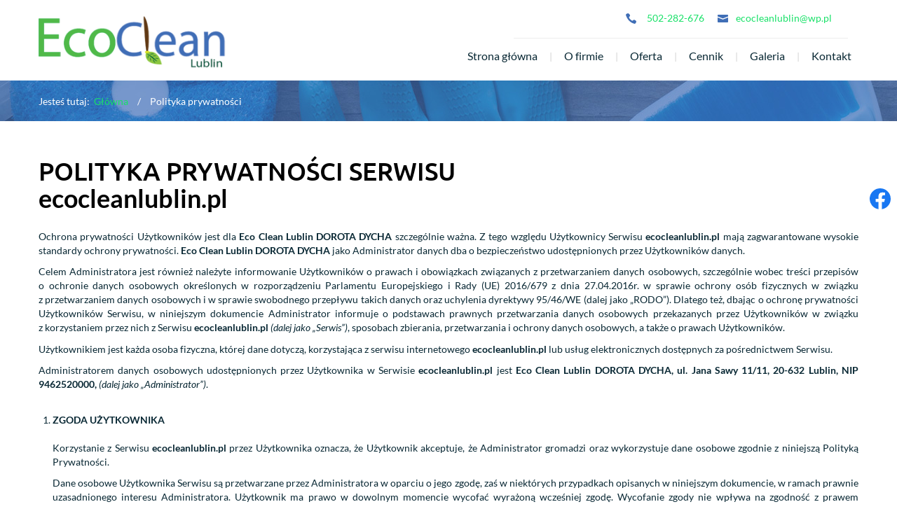

--- FILE ---
content_type: text/css
request_url: https://www.ecocleanlublin.pl/cache/desktop.css
body_size: 1088
content:
.block171 > div > div.inner {margin-top:20px;margin-bottom:10px;position: relative;}.block171 strong {font-weight:normal}.body-xs .block171 strong {font-weight:normal}.body-sm .block171 strong {font-weight:normal}.body-md .block171 strong {font-weight:normal}.body-lg .block171 strong {font-weight:normal}.body-xl .block171 strong {font-weight:normal}
.block176 > div > div.inner {position: relative;}.block176 strong {font-weight:normal}.body-xs .block176 strong {font-weight:normal}.body-sm .block176 strong {font-weight:normal}.body-md .block176 strong {font-weight:normal}.body-lg .block176 strong {font-weight:normal}.body-xl .block176 strong {font-weight:normal}
.block176 .slick-dots li button {width:30px;}.block176 .slider .slick-dots li {width:30px;}.block176 .slider .slick-dots li button::before {width:30px;height:30px;background:rgba(255, 255, 255, 1);height:6px;border-radius: 0;opacity: 1}.block176 .slider .slick-dots li:hover::before {opacity: 1}.block176 .slider .slick-dots li.slick-active > button::before {background:rgba(24, 225, 104, 1);}.slick-next:before { content: unset; }.slick-prev:before { content: unset; }.block176 .slider .slick-prev,.block176 .slider:hover .slick-prev{background:url(https://www.ecocleanlublin.pl/images/design/slider-left.png) 0 50% no-repeat; left: 0; z-index: 999; width: 60px; height: 120px;}.block176 .slider .slick-next,.block176 .slider:hover .slick-next{background:url(https://www.ecocleanlublin.pl/images/design/slider-right.png) 100% 50% no-repeat; right: 0; z-index: 999; width: 60px; height: 120px;}.block176 .slider .slick-prev {left: -100px;}.block176 .slider .slick-next {right: -100px;}.block176 .slider .slick-dots{top:auto}.block176 .slider .slick-dots {margin-bottom:25px;}.block176 .slider .jquery-background-video-wrapper {height:500px;}.block176 .slider .slick-slide .description { height: 100%; width: 100%;}.block176 .slider .slick-slide .description > div:first-of-type { display: flex; flex-direction: column; justify-content: center; height: 100%;}.block176 .slider .slick-slide .slideimage {max-width:1920px;width:1920px; position: relative;}.block176 .slider.slide-fade .slick-slide .slideimage {left: 50%; margin: 0 0 0 -960px;}.slider .slide1 .btn { z-index: 9999; }.slider .slide1  a.btn.btn, .slider .slide1  button.btn, .slider .slide1  .btn, .slider .slide1  .rsform .btn[type=submit], .slider .slide1  .rsform .btn[type=reset], .slider .slide1  .btn:active{margin-top:40px;/*Użyj narzędzia z https://www.cssmatic.com/box-shadow i wklej wygenerowany kod CSS*/}.slider .slide1  a.btn.btn:hover, .slider .slide1  button.btn:hover, .slider .slide1  a.btn:focus, .slider .slide1  button.btn:focus, .slider .slide1  .btn:focus, .slider .slide1  .btn.hovered,.slider .slide1  .btn:hover {/*Użyj narzędzia z https://www.cssmatic.com/box-shadow i wklej wygenerowany kod CSS*/}.slider .slide1 .description  {top: auto; right:auto; bottom: auto; left:auto; width:100%;font-family:latoregular,Arial,Helvetica,sans-serif;font-size:18px;color:rgba(255, 255, 255, 1);}.body-xs .slider .slide1 .description {font-family:latoregular,Arial,Helvetica,sans-serif;color:rgba(255, 255, 255, 1);}.body-sm .slider .slide1 .description {font-family:latoregular,Arial,Helvetica,sans-serif;color:rgba(255, 255, 255, 1);}.body-md .slider .slide1 .description {font-family:latoregular,Arial,Helvetica,sans-serif;color:rgba(255, 255, 255, 1);}.body-lg .slider .slide1 .description {font-family:latoregular,Arial,Helvetica,sans-serif;color:rgba(255, 255, 255, 1);}.body-xl .slider .slide1 .description {font-family:latoregular,Arial,Helvetica,sans-serif;color:rgba(255, 255, 255, 1);}.slider .slide1 .description h3 {font-family:ubuntumedium,Arial,Helvetica,sans-serif;color:rgba(255, 255, 255, 1);margin-bottom:40px;line-height:1;text-decoration: unset;}.slider .slide1 .description h3:hover {text-decoration: unset;}.body-xs .slider .slide1 .description h3 {font-family:ubuntumedium,Arial,Helvetica,sans-serif;color:rgba(255, 255, 255, 1);}.body-sm .slider .slide1 .description h3 {font-family:ubuntumedium,Arial,Helvetica,sans-serif;font-size:40px;color:rgba(255, 255, 255, 1);}.body-md .slider .slide1 .description h3 {font-family:ubuntumedium,Arial,Helvetica,sans-serif;font-size:44px;color:rgba(255, 255, 255, 1);}.body-lg .slider .slide1 .description h3 {font-family:ubuntumedium,Arial,Helvetica,sans-serif;font-size:54px;color:rgba(255, 255, 255, 1);}.body-xl .slider .slide1 .description h3 {font-family:ubuntumedium,Arial,Helvetica,sans-serif;font-size:64px;color:rgba(255, 255, 255, 1);}.slider .slide1 .description .heading3 {font-family:ubuntumedium,Arial,Helvetica,sans-serif;color:rgba(255, 255, 255, 1);margin-bottom:40px;line-height:1;text-decoration: unset;}.slider .slide1 .description .heading3:hover {text-decoration: unset;}.body-xs .slider .slide1 .description .heading3 {font-family:ubuntumedium,Arial,Helvetica,sans-serif;color:rgba(255, 255, 255, 1);}.body-sm .slider .slide1 .description .heading3 {font-family:ubuntumedium,Arial,Helvetica,sans-serif;font-size:40px;color:rgba(255, 255, 255, 1);}.body-md .slider .slide1 .description .heading3 {font-family:ubuntumedium,Arial,Helvetica,sans-serif;font-size:44px;color:rgba(255, 255, 255, 1);}.body-lg .slider .slide1 .description .heading3 {font-family:ubuntumedium,Arial,Helvetica,sans-serif;font-size:54px;color:rgba(255, 255, 255, 1);}.body-xl .slider .slide1 .description .heading3 {font-family:ubuntumedium,Arial,Helvetica,sans-serif;font-size:64px;color:rgba(255, 255, 255, 1);}.slider .slide1 .description h4 {text-decoration: unset;}.slider .slide1 .description h4:hover {text-decoration: unset;}.slider .slide1 .description .heading4 {text-decoration: unset;}.slider .slide1 .description .heading4:hover {text-decoration: unset;}.slider .slide2 .btn { z-index: 9999; }.slider .slide2 .btn {margin-top:40px;}.slider .slide2 .description  {top: auto; right:auto; bottom: auto; left:auto; width:100%;font-family:latoregular,Arial,Helvetica,sans-serif;font-size:18px;color:rgba(255, 255, 255, 1);}.body-xs .slider .slide2 .description {font-family:latoregular,Arial,Helvetica,sans-serif;color:rgba(255, 255, 255, 1);}.body-sm .slider .slide2 .description {font-family:latoregular,Arial,Helvetica,sans-serif;color:rgba(255, 255, 255, 1);}.body-md .slider .slide2 .description {font-family:latoregular,Arial,Helvetica,sans-serif;color:rgba(255, 255, 255, 1);}.body-lg .slider .slide2 .description {font-family:latoregular,Arial,Helvetica,sans-serif;color:rgba(255, 255, 255, 1);}.body-xl .slider .slide2 .description {font-family:latoregular,Arial,Helvetica,sans-serif;color:rgba(255, 255, 255, 1);}.slider .slide2 .description h3 {font-family:ubuntumedium,Arial,Helvetica,sans-serif;color:rgba(255, 255, 255, 1);margin-bottom:40px;line-height:1;text-decoration: unset;}.slider .slide2 .description h3:hover {text-decoration: unset;}.body-xs .slider .slide2 .description h3 {font-family:ubuntumedium,Arial,Helvetica,sans-serif;color:rgba(255, 255, 255, 1);}.body-sm .slider .slide2 .description h3 {font-family:ubuntumedium,Arial,Helvetica,sans-serif;font-size:40px;color:rgba(255, 255, 255, 1);}.body-md .slider .slide2 .description h3 {font-family:ubuntumedium,Arial,Helvetica,sans-serif;font-size:44px;color:rgba(255, 255, 255, 1);}.body-lg .slider .slide2 .description h3 {font-family:ubuntumedium,Arial,Helvetica,sans-serif;font-size:54px;color:rgba(255, 255, 255, 1);}.body-xl .slider .slide2 .description h3 {font-family:ubuntumedium,Arial,Helvetica,sans-serif;font-size:64px;color:rgba(255, 255, 255, 1);}.slider .slide2 .description .heading3 {font-family:ubuntumedium,Arial,Helvetica,sans-serif;color:rgba(255, 255, 255, 1);margin-bottom:40px;line-height:1;text-decoration: unset;}.slider .slide2 .description .heading3:hover {text-decoration: unset;}.body-xs .slider .slide2 .description .heading3 {font-family:ubuntumedium,Arial,Helvetica,sans-serif;color:rgba(255, 255, 255, 1);}.body-sm .slider .slide2 .description .heading3 {font-family:ubuntumedium,Arial,Helvetica,sans-serif;font-size:40px;color:rgba(255, 255, 255, 1);}.body-md .slider .slide2 .description .heading3 {font-family:ubuntumedium,Arial,Helvetica,sans-serif;font-size:44px;color:rgba(255, 255, 255, 1);}.body-lg .slider .slide2 .description .heading3 {font-family:ubuntumedium,Arial,Helvetica,sans-serif;font-size:54px;color:rgba(255, 255, 255, 1);}.body-xl .slider .slide2 .description .heading3 {font-family:ubuntumedium,Arial,Helvetica,sans-serif;font-size:64px;color:rgba(255, 255, 255, 1);}.slider .slide2 .description h4 {text-decoration: unset;}.slider .slide2 .description h4:hover {text-decoration: unset;}.slider .slide2 .description .heading4 {text-decoration: unset;}.slider .slide2 .description .heading4:hover {text-decoration: unset;}.slider .slide3 .btn { z-index: 9999; }.slider .slide3 .btn {margin-top:40px;}.slider .slide3 .description  {top: auto; right:auto; bottom: auto; left:auto; width:100%;font-family:latoregular,Arial,Helvetica,sans-serif;font-size:18px;color:rgba(255, 255, 255, 1);}.body-xs .slider .slide3 .description {font-family:latoregular,Arial,Helvetica,sans-serif;color:rgba(255, 255, 255, 1);}.body-sm .slider .slide3 .description {font-family:latoregular,Arial,Helvetica,sans-serif;color:rgba(255, 255, 255, 1);}.body-md .slider .slide3 .description {font-family:latoregular,Arial,Helvetica,sans-serif;color:rgba(255, 255, 255, 1);}.body-lg .slider .slide3 .description {font-family:latoregular,Arial,Helvetica,sans-serif;color:rgba(255, 255, 255, 1);}.body-xl .slider .slide3 .description {font-family:latoregular,Arial,Helvetica,sans-serif;color:rgba(255, 255, 255, 1);}.slider .slide3 .description h3 {font-family:ubuntumedium,Arial,Helvetica,sans-serif;color:rgba(255, 255, 255, 1);margin-bottom:40px;line-height:1;text-decoration: unset;}.slider .slide3 .description h3:hover {text-decoration: unset;}.body-xs .slider .slide3 .description h3 {font-family:ubuntumedium,Arial,Helvetica,sans-serif;color:rgba(255, 255, 255, 1);}.body-sm .slider .slide3 .description h3 {font-family:ubuntumedium,Arial,Helvetica,sans-serif;font-size:40px;color:rgba(255, 255, 255, 1);}.body-md .slider .slide3 .description h3 {font-family:ubuntumedium,Arial,Helvetica,sans-serif;font-size:44px;color:rgba(255, 255, 255, 1);}.body-lg .slider .slide3 .description h3 {font-family:ubuntumedium,Arial,Helvetica,sans-serif;font-size:54px;color:rgba(255, 255, 255, 1);}.body-xl .slider .slide3 .description h3 {font-family:ubuntumedium,Arial,Helvetica,sans-serif;font-size:64px;color:rgba(255, 255, 255, 1);}.slider .slide3 .description .heading3 {font-family:ubuntumedium,Arial,Helvetica,sans-serif;color:rgba(255, 255, 255, 1);margin-bottom:40px;line-height:1;text-decoration: unset;}.slider .slide3 .description .heading3:hover {text-decoration: unset;}.body-xs .slider .slide3 .description .heading3 {font-family:ubuntumedium,Arial,Helvetica,sans-serif;color:rgba(255, 255, 255, 1);}.body-sm .slider .slide3 .description .heading3 {font-family:ubuntumedium,Arial,Helvetica,sans-serif;font-size:40px;color:rgba(255, 255, 255, 1);}.body-md .slider .slide3 .description .heading3 {font-family:ubuntumedium,Arial,Helvetica,sans-serif;font-size:44px;color:rgba(255, 255, 255, 1);}.body-lg .slider .slide3 .description .heading3 {font-family:ubuntumedium,Arial,Helvetica,sans-serif;font-size:54px;color:rgba(255, 255, 255, 1);}.body-xl .slider .slide3 .description .heading3 {font-family:ubuntumedium,Arial,Helvetica,sans-serif;font-size:64px;color:rgba(255, 255, 255, 1);}.slider .slide3 .description h4 {text-decoration: unset;}.slider .slide3 .description h4:hover {text-decoration: unset;}.slider .slide3 .description .heading4 {text-decoration: unset;}.slider .slide3 .description .heading4:hover {text-decoration: unset;}